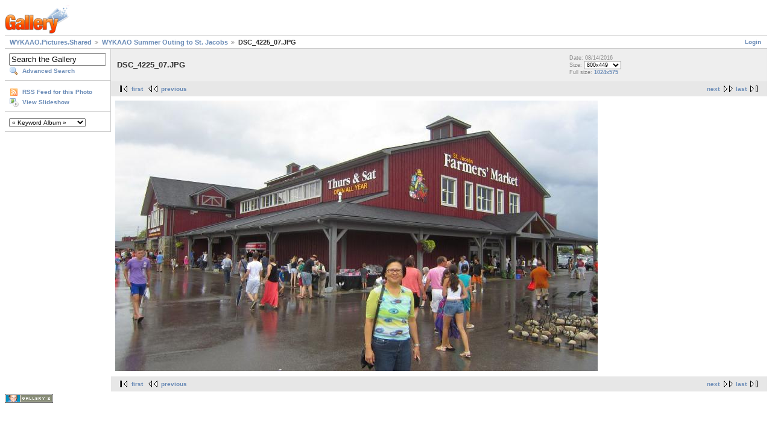

--- FILE ---
content_type: text/html; charset=UTF-8
request_url: https://gallery.wykontario.org/main.php?g2_itemId=36718
body_size: 2081
content:
<!DOCTYPE html PUBLIC "-//W3C//DTD XHTML 1.0 Strict//EN" "http://www.w3.org/TR/xhtml1/DTD/xhtml1-strict.dtd">
<html lang="en-US" xmlns="http://www.w3.org/1999/xhtml">
<head>
<link rel="stylesheet" type="text/css" href="main.php?g2_view=imageframe.CSS&amp;g2_frames=none"/>

<link rel="stylesheet" type="text/css" href="modules/core/data/gallery.css"/>
<link rel="stylesheet" type="text/css" href="modules/icons/iconpacks/silk/icons.css"/>
<script type="text/javascript" src="http://gallery.wykontario.org/main.php?g2_view=core.CombinedJavascript&amp;g2_key=ce51dca542f6c1d753dea7d197cb4bea"></script>
<meta http-equiv="Content-Type" content="text/html; charset=UTF-8"/>
<title>DSC_4225_07.JPG</title>
<link rel="stylesheet" type="text/css" href="themes/matrix/theme.css"/>
</head>
<body class="gallery">
<div id="gallery" class="safari">
<div id="gsHeader">
<a href="main.php"><img src="images/galleryLogo_sm.gif"
width="107" height="48" alt=""/></a>
</div>
<div id="gsNavBar" class="gcBorder1">
<div class="gbSystemLinks">
<span class="block-core-SystemLink">
<a href="main.php?g2_view=core.UserAdmin&amp;g2_subView=core.UserLogin&amp;g2_return=%2Fmain.php%3Fg2_itemId%3D36718%26">Login</a>
</span>



</div>
<div class="gbBreadCrumb">
<div class="block-core-BreadCrumb">
<a href="main.php?g2_highlightId=36626" class="BreadCrumb-1">
WYKAAO.Pictures.Shared</a>
<a href="main.php?g2_itemId=36626&amp;g2_highlightId=36718" class="BreadCrumb-2">
WYKAAO Summer Outing to St. Jacobs</a>
<span class="BreadCrumb-3">
DSC_4225_07.JPG</span>
</div>
</div>
</div>
<table width="100%" cellspacing="0" cellpadding="0">
<tr valign="top">
<td id="gsSidebarCol">
<div id="gsSidebar" class="gcBorder1">

<div class="block-search-SearchBlock gbBlock">
<form id="search_SearchBlock" action="main.php" method="get" onsubmit="return search_SearchBlock_checkForm()">
<div>
<input type="hidden" name="g2_return" value="/main.php?g2_itemId=36718"/>
<input type="hidden" name="g2_formUrl" value="/main.php?g2_itemId=36718"/>
<input type="hidden" name="g2_authToken" value="1bc5bec196a4"/>

<input type="hidden" name="g2_view" value="search.SearchScan"/>
<input type="hidden" name="g2_form[formName]" value="search_SearchBlock"/>
<input type="text" id="searchCriteria" size="18"
name="g2_form[searchCriteria]"
value="Search the Gallery"
onfocus="search_SearchBlock_focus()"
onblur="search_SearchBlock_blur()"
class="textbox"/>
<input type="hidden" name="g2_form[useDefaultSettings]" value="1" />
</div>
<div>
<a href="main.php?g2_view=search.SearchScan&amp;g2_form%5BuseDefaultSettings%5D=1&amp;g2_return=%2Fmain.php%3Fg2_itemId%3D36718%26"
class="gbAdminLink gbLink-search_SearchScan advanced">Advanced Search</a>
</div>
</form>
</div>

<div class="block-core-ItemLinks gbBlock">
<a href="main.php?g2_view=rss.SimpleRender&amp;g2_itemId=36718" class="gbAdminLink gbLink-rss_SimpleRender">RSS Feed for this Photo</a>
<a href="main.php?g2_view=slideshow.Slideshow&amp;g2_itemId=36718" class="gbAdminLink gbLink-slideshow_Slideshow">View Slideshow</a>
</div>

 
<div class="block-keyalbum-KeywordLinks gbBlock">
<select onchange="if (this.value) { var newLocation = this.value; this.options[0].selected = true; location.href = newLocation; }">
<option value="">
&laquo; Keyword Album &raquo;
</option>
<option value="main.php?g2_view=keyalbum.KeywordAlbum&amp;g2_keyword=11th+Kowloon">
11th Kowloon
</option>
<option value="main.php?g2_view=keyalbum.KeywordAlbum&amp;g2_keyword=30th+Anniversary">
30th Anniversary
</option>
<option value="main.php?g2_view=keyalbum.KeywordAlbum&amp;g2_keyword=About+WYK">
About WYK
</option>
<option value="main.php?g2_view=keyalbum.KeywordAlbum&amp;g2_keyword=Class+Reunions">
Class Reunions
</option>
<option value="main.php?g2_view=keyalbum.KeywordAlbum&amp;g2_keyword=Class+of+1967">
Class of 1967
</option>
<option value="main.php?g2_view=keyalbum.KeywordAlbum&amp;g2_keyword=Community+Events">
Community Events
</option>
<option value="main.php?g2_view=keyalbum.KeywordAlbum&amp;g2_keyword=Fr+Deignan">
Fr Deignan
</option>
<option value="main.php?g2_view=keyalbum.KeywordAlbum&amp;g2_keyword=Hobbies+and+Interests">
Hobbies and Interests
</option>
<option value="main.php?g2_view=keyalbum.KeywordAlbum&amp;g2_keyword=In+Memory+Of">
In Memory Of
</option>
<option value="main.php?g2_view=keyalbum.KeywordAlbum&amp;g2_keyword=Joint-School+Functions">
Joint-School Functions
</option>
<option value="main.php?g2_view=keyalbum.KeywordAlbum&amp;g2_keyword=Mr+Anthony+Ho">
Mr Anthony Ho
</option>
<option value="main.php?g2_view=keyalbum.KeywordAlbum&amp;g2_keyword=Nostalgia">
Nostalgia
</option>
<option value="main.php?g2_view=keyalbum.KeywordAlbum&amp;g2_keyword=Other+Chapters">
Other Chapters
</option>
<option value="main.php?g2_view=keyalbum.KeywordAlbum&amp;g2_keyword=Travel">
Travel
</option>
<option value="main.php?g2_view=keyalbum.KeywordAlbum&amp;g2_keyword=Visitors+in+Town">
Visitors in Town
</option>
<option value="main.php?g2_view=keyalbum.KeywordAlbum&amp;g2_keyword=WYKAAO+Functions">
WYKAAO Functions
</option>
<option value="main.php?g2_view=keyalbum.KeywordAlbum&amp;g2_keyword=Wahyanites">
Wahyanites
</option>
</select>
</div>

</div>
</td>
<td>
<div id="gsContent">
<div class="gbBlock gcBackground1">
<table width="100%">
<tr>
<td>
<h2> DSC_4225_07.JPG </h2>
</td>
<td style="width: 30%">
<div class="block-core-ItemInfo giInfo">
<div class="date summary">
Date: 08/14/2016
</div>
</div>
<div class="block-core-PhotoSizes giInfo">
Size: 
<select onchange="if (this.value) { newLocation = this.value; this.options[0].selected = true; location.href= newLocation; }">
<option value="main.php?g2_itemId=36718&amp;g2_imageViewsIndex=0" selected="selected">
800x449
</option>
<option value="main.php?g2_itemId=36718&amp;g2_imageViewsIndex=1">
1024x575
</option>
</select>
<br/>
Full size: 
<a href="main.php?g2_itemId=36718&amp;g2_imageViewsIndex=1">
1024x575

</a>
<br/>
</div>
</td>
</tr>
</table>
</div>
<div class="gbBlock gcBackground2 gbNavigator">
<div class="block-core-Navigator">
<div class="next-and-last">
    <a href="main.php?g2_itemId=36721" class="next">next</a><a href="main.php?g2_itemId=36695" class="last">last</a>
</div>
<div class="first-and-previous">
<a href="main.php?g2_itemId=36628" class="first">first</a>    <a href="main.php?g2_itemId=36715" class="previous">previous</a>
</div>
</div>
</div>
<div id="gsImageView" class="gbBlock">

<a href="main.php?g2_itemId=36718&amp;g2_imageViewsIndex=1">
<img src="main.php?g2_view=core.DownloadItem&amp;g2_itemId=36720&amp;g2_serialNumber=2" width="800" height="449" id="IFid1" class="ImageFrame_none gcPhotoImage" alt="DSC_4225_07.JPG"/>
</a>

</div>
    

<div class="gbBlock gcBackground2 gbNavigator">
<div class="block-core-Navigator">
<div class="next-and-last">
    <a href="main.php?g2_itemId=36721" class="next">next</a><a href="main.php?g2_itemId=36695" class="last">last</a>
</div>
<div class="first-and-previous">
<a href="main.php?g2_itemId=36628" class="first">first</a>    <a href="main.php?g2_itemId=36715" class="previous">previous</a>
</div>
</div>
</div>

  

</div>
</td>
</tr>
</table>
<div id="gsFooter">

<a href="http://gallery.sourceforge.net"><img src="images/gallery.gif" alt="Powered by Gallery v2.3" title="Powered by Gallery v2.3" style="border-style: none" width="80" height="15"/></a>


</div>
  </div>
<script type="text/javascript">
// <![CDATA[
search_SearchBlock_init('Search the Gallery', 'Please enter a search term.', 'Searching in progress, please wait!');
// ]]>
</script>


</body>
</html>